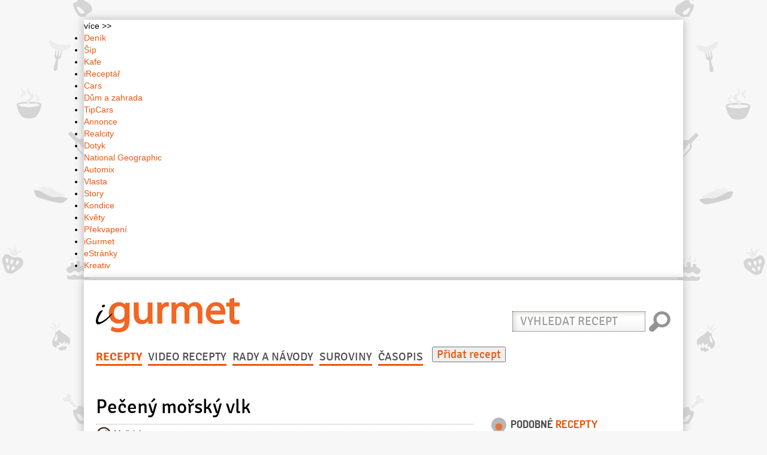

--- FILE ---
content_type: text/html; charset=utf-8
request_url: https://www.igurmet.cz/recepty/maso/ryby-plody-more/morske/peceny-morsky-vlk-2927/
body_size: 42794
content:
<!DOCTYPE html>

<html lang="cs">
<head>
	



	


<script>
	dataLayer = [{
		'serverAdresa': 'www.igurmet.cz',
		'template': 'clanek',
		'rubrikaTitle': 'Mořské',
		'rubrikaName': 'morske',
		'title': 'Pečený mořský vlk',
		'autor': "Chuť",
		'publishedDateTime': '2013-02-22T21:32:58.710348+01:00',
		'modifiedDateTime': "2017-12-10T19:02:48.413171+01:00",
		'articleID': "590569323",
		'device': 'responsive',
		'url': 'https://www.igurmet.cz/recepty/maso/ryby-plody-more/morske/peceny-morsky-vlk-2927/',
		'version': 'live',
		'group': 'infotainment'
	}];
</script>

	<meta charset="utf-8">
	<!-- Google web site verification -->
	<meta name="google-site-verification" content="yxvJOrtfvx-87_nHTX-vQgYdWITuSghOX4t6Um4UzMQ" />
	<!-- Bing web site verification -->
	<meta name="msvalidate.01" content="8BDCD89802AC1155BB75068491573F7E"/>

	<title>Recept: Pečený mořský vlk | iGurmet.cz</title>

	<meta http-equiv="X-UA-Compatible" content="IE=edge">
	<meta name="viewport" content="width=device-width, initial-scale=1.0">
	<meta name="description" content="Pod hrozivým názvem Mořský vlk najdeme nevinně vyhlížející rybu pocházející ze Středomoří. Je velice oblíbená ve Francii, Itálii a Řecku. ...">
	<meta name="keywords" content="Mořské, mořský vlk, celer, máslo, smetana na šlehání, hráškové klíčky, olej olivový, kopr, želatina, cukr krupice, med, ocet Balsamico, pepř černý, sůl">
	<meta name="author" content="VLTAVA LABE MEDIA a.s.">
	<meta name="copyright" content="2016, VLTAVA LABE MEDIA a.s.">
	<meta name="version" content="version: 0.0.349 | package: ">
	<meta name="referrer" content="no-referrer-when-downgrade" id="referrer-policy-meta">
	

	
		<meta property="og:type" content="article"/>
		<meta property="og:title" content="Pečený mořský vlk"/>
		<meta property="og:image" content="https://media.igurmet.cz/yummy/41/a8/41a8aaf180ba894de3bcb954be58a456.jpg"/>
		<meta property="og:url" content="https://www.igurmet.cz/recepty/maso/ryby-plody-more/morske/peceny-morsky-vlk-2927/">
		<meta property="og:description" content="Ingredience: mořský vlk 200 gramů (filet), celer 300 gramů, máslo 50 gramů, smetana na šlehání 100 gramů, hráškové klíčky 30 gramů, olej olivový 30 gramů, kopr 10 gramů, želatina 8 gramů (plátky), cukr krupice 18 gramů, med 10 gramů, ocet Balsamico 5 mililitrů, pepř černý (mletý), sůl."/>
		<meta property="og:site_name" content="iGurmet.cz" />
		<meta property="article:author" content="https://www.facebook.com/Gurmet"/>
		<meta property="article:publisher" content="https://www.facebook.com/Gurmet">
		
	

	<link rel="icon" type="image/png" href="https://static.igurmet.cz/version00349/images/icons/favicon.png">
	
		<link href="https://static.igurmet.cz/version00349/css/master.css" rel="stylesheet">
	

	<!-- CSS stylesheet for top navigation bar from denik.cz -->
	<link rel="stylesheet" type="text/css" href="//g.denik.cz/css/top-lista.css?v.2" media="screen,projection" />

	
	<link rel="stylesheet" href="https://static.igurmet.cz/version00349/rabidratings/css/rabidratings.css"/>

	<link rel="stylesheet" type="text/css" href="https://static.igurmet.cz/version00349/fancybox/jquery.fancybox.css"/>
	<link href="https://static.igurmet.cz/version00349/css/print.css" rel="stylesheet" media="print">


	<link rel="alternate" type="application/rss+xml" title="iGurmet.cz" href="https://www.igurmet.cz/feeds/" />
	<link rel="alternate" type="application/atom+xml" title="iGurmet.cz" href="https://www.igurmet.cz/feeds/atom/" />

	

	
		
			<!-- Google Tag Manager -->
<script>(function(w,d,s,l,i){w[l]=w[l]||[];w[l].push({'gtm.start':
new Date().getTime(),event:'gtm.js'});var f=d.getElementsByTagName(s)[0],
j=d.createElement(s),dl=l!='dataLayer'?'&l='+l:'';j.async=true;j.src=
'//www.googletagmanager.com/gtm.js?id='+i+dl;f.parentNode.insertBefore(j,f);
})(window,document,'script','dataLayer','GTM-P2SSW3B');</script>

<script>(function(w,d,s,l,i){w[l]=w[l]||[];w[l].push({'gtm.start':
new Date().getTime(),event:'gtm.js'});var f=d.getElementsByTagName(s)[0],
j=d.createElement(s),dl=l!='dataLayer'?'&l='+l:'';j.async=true;j.src=
'//www.googletagmanager.com/gtm.js?id='+i+dl;f.parentNode.insertBefore(j,f);
})(window,document,'script','dataLayer','GTM-NJ9MTS');</script>
<!-- End Google Tag Manager -->

<!-- Gemius Measure -->
<script>
	var didomi = function didomi(callbackFunction) {
	   var callback = function callback() {
			var consentVlmedia = window.Didomi.getUserConsentStatusForVendor('c:vltavalab-xyWWBf74');
	      callbackFunction(
            (consentVlmedia && window.Didomi.getUserConsentStatusForPurpose('publishers-XWZ2b3AK')) || false,
            (consentVlmedia && window.Didomi.getUserConsentStatusForPurpose('publishers-UPqtcgaE')) || false,
            (consentVlmedia && window.Didomi.getUserConsentStatusForPurpose('publishers-Kqq3iPge')) || false,
            (consentVlmedia && window.Didomi.getUserConsentStatusForPurpose('publishers-jRQF2F4U')) || false,
            (consentVlmedia && window.Didomi.getUserConsentStatusForPurpose('technicky-Fz6F3rDm')) || false,
      	);
	   };
	   var init = function init() {
			window.didomiOnReady = window.didomiOnReady || [];
			window.didomiOnReady.push(function () {
				callback();
			});

	      window.didomiEventListeners = window.didomiEventListeners || [];
	      window.didomiEventListeners.push({
	         event: 'consent.changed',
            listener: function () {
                callback();
            }
	      });
	   };
	   init();
	};

	var gemius = function() {
	   if (!window.pp_gemius_identifier) {
	      var createScript = function(src) {
	         (function(d, t) {
	            try {
						var gt = d.createElement(t);
						var s = d.getElementsByTagName(t)[0];
						gt.src = src;
						gt.async = true;
						s.parentNode.insertBefore(gt, s);
	            } catch (e) {
	            	console.log('Error create script ' + src, e);
	            }
	         })(document, 'script');
	      };

	      window.pp_gemius_identifier = '0nhF.WeO4XiF4UjMs80cZ2YT31m1BSLWSvKoEMBE7aH.S7';
			window.pp_gemius_use_cmp = true;
			window.pp_gemius_cmp_timeout = 10000;

      	window.gemius_pending = function(i) {
            window[i] = window[i] || (function() {
               window[i + '_pdata'] = window[i + '_pdata'] || [];
               window[i + '_pdata'].push(arguments);
            });
       	};
			window.gemius_pending('gemius_hit');
			window.gemius_pending('gemius_event');
			window.gemius_pending('pp_gemius_hit');
			window.gemius_pending('pp_gemius_event');

			didomi(function(content, ads, analytics, product, service) {
            createScript('https://spir.hit.gemius.pl/xgemius.js');
        	});
    	}
	};

	gemius();
</script>
<!-- End Gemius Measure -->

<script>
    var newElm = document.createElement('li');
    var newElmInner = document.createElement('a');
    newElmInner.href = 'https://www.vlmedia.cz/cookies';
    newElmInner.target = '_blank';
    newElmInner.rel = 'noopener';
    newElmInner.textContent = 'Cookies';
    newElm.appendChild(newElmInner);

    document.addEventListener('DOMContentLoaded', function() {
        var newElmSibling;
        var newElmParent = document.querySelector('.footer-inner.vlm-part ul');
        newElmParent.querySelectorAll('li > a').forEach(function(elm) {
            if (elm.textContent === 'Zpracování dat') {
                newElmSibling = elm.parentNode;
            }
        });

        if (newElmSibling) {
            newElmParent.insertBefore(newElm, newElmSibling);
        } else {
            newElmParent.appendChild(newElm);
        }
    })

</script>

<style>
   #leaderboard-bottom:before {
      display: block;
      text-align: right;
      content: 'REKLAMA';
      font-size: 8px;
      line-height: 1.5;
      color: #717171;
   }
   #commercial-article-1-GA-hp.showReklama:before,
   #commercial-article-2-GA-hp.showReklama:before,
   #commercial-article-3-GA-hp.showReklama:before,
   #m-commercial-article-1-GA.showReklama:before,
   #m-commercial-article-2-GA.showReklama:before {
      content: 'REKLAMA';
   }
   #commercial-article-1-hp.showReklama:before,
   #commercial-article-2-hp.showReklama:before,
   #m-commercial-article-1.showReklama:before,
   #m-commercial-article-2.showReklama:before {
      content: 'KOMERČNÍ ČLÁNEK';
      color: #717171;
      font-size: 8px;
		line-height: 1.5;
		padding: 0;
		letter-spacing: normal;
		right: 0;
   }

   article.recipe-recommend h1 {position:relative;}
   footer .footer-inner {height:inherit;}
   footer .footer-inner.logo-part {padding-bottom:0;}
   footer ul li {line-height:1.3;}
</style>
		
	
</head>

<body>


        <!-- Google Tag Manager -->
<noscript>
    <iframe src="//www.googletagmanager.com/ns.html?id=GTM-P2SSW3B" height="0" width="0" style="display:none;visibility:hidden"></iframe>
    <iframe src="//www.googletagmanager.com/ns.html?id=GTM-NJ9MTS" height="0" width="0" style="display:none;visibility:hidden"></iframe>
</noscript>
<!-- End Google Tag Manager -->




<div class="wrapper-ads">
	<div class="container">
		
		<div id="m-leaderboard-top" class="showReklama" data-loaded="false"></div>
		
		<div class="leaderboard overflow">
			<div id="leaderboard-top" class="showReklama" data-loaded="false"></div>
		</div>
		
	</div>
</div>

<div class="wrapper-main">
	<div class="container toplista">
		<div id="top-lista" class="">
    <div class="top-lista-right">
        <div class="top-lista-more">
            více >>
        </div>
    </div>
    <ul>
        <li>
            <a href="https://www.denik.cz/" target="_blank" title="Deník">Deník</a>
        </li>
        <li>
            <a href="https://sip.denik.cz/" target="_blank" title="Šíp">Šíp</a>
        </li>
        <li>
            <a href="https://www.kafe.cz/" target="_blank" title="Kafe">Kafe</a>
        </li>
        <li>
            <a href="https://www.ireceptar.cz/" target="_blank" title="iReceptář">iReceptář</a>
        </li>
        <li>
            <a href="https://www.cars.cz/" target="_blank" title="Cars">Cars</a>
        </li>
        <li>
            <a href="https://www.dumazahrada.cz/" target="_blank" title="Dům a zahrada">Dům a zahrada</a>
        </li>
        <li>
            <a href="https://www.tipcars.com/" target="_blank" title="TipCars">TipCars</a>
        </li>
        <li>
            <a href="https://www.annonce.cz/" target="_blank" title="Annonce">Annonce</a>
        </li>
        <li>
            <a href="https://www.realcity.cz/" target="_blank" title="Realcity">Realcity</a>
        </li>
        <li>
            <a href="https://dotyk.denik.cz/" target="_blank" title="Dotyk">Dotyk</a>
        </li>
        <li>
            <a href="https://www.national-geographic.cz/" target="_blank" title="National Geographic">National Geographic</a>
        </li>
        <li>
            <a href="https://automix.denik.cz/" target="_blank" title="Automix">Automix</a>
        </li>
        <li>
            <a href="https://www.vlasta.cz/" target="_blank" title="Vlasta">Vlasta</a>
        </li>
        <li>
            <a href="https://story.kafe.cz/" target="_blank" title="Story">Story</a>
        </li>
        <li>
            <a href="https://www.kondice.cz/" target="_blank" title="Kondice">Kondice</a>
        </li>
        <li>
            <a href="https://kvety.kafe.cz/" target="_blank" title="Květy">Květy</a>
        </li>
        <li>
            <a href="https://prekvapeni.kafe.cz/" target="_blank" title="Překvapení">Překvapení</a>
        </li>
        <li>
            <a href="https://www.igurmet.cz/" target="_blank" title="iGurmet">iGurmet</a>
        </li>
        <li>
            <a href="https://www.estranky.cz/" target="_blank" title="eStránky">eStránky</a>
        </li>
        <li>
            <a href="https://praktickazena.kafe.cz" target="_blank" title="Kreativ">Kreativ</a>
        </li>
    </ul>
</div>
	</div>
	<div id="bellow_sb" class="container">
		<header>
			<div class="row">
				
				<div class="col-md-4 col-md-push-8 col-sm-7 hidden-xs search-form">
				
				<form action="/search/" method="get" class="form-inline" role="search">
					<div class="form-group">
						<label class="sr-only" for="exampleInputEmail2">Vyhledat recept</label>
						<input type="search" name="q" id="js-search-autocomplete" autocomplete="off" class="form-control" id="exampleInputEmail2" placeholder="Vyhledat recept">
					</div>
					<input type="submit" class="btn btn-search" value="Hledat" />
				</form>


				</div>



				<h1 class="col-md-pull-4 col-md-4 col-sm-5">
					<a href="/">
						<svg viewBox="0 0 100 30"><use xlink:href="#f-igurmet"></use></svg>
					</a>
				</h1>

				
					
				
			</div>

			
			<nav class="navbar navbar-chas" role="navigation">

			<!-- Brand and toggle get grouped for better mobile display -->
			<div class="navbar-header">
				<button type="button" class="navbar-toggle collapsed" data-toggle="collapse" data-target=".navbar-collapse">
					<span class="sr-only">Přepnout navigaci</span>
					<span class="icon-bar"></span>
					<span class="icon-bar"></span>
					<span class="icon-bar"></span>
				</button>
				<a class="navbar-brand visible-xs" href="/">
					<svg viewBox="0 0 100 30"><use xlink:href="#f-igurmet"></use></svg>
				</a>
			</div>
		    <div class="collapse navbar-collapse">

				<ul class="nav navbar-nav"> 
				

					
					<li  class="active"><a href="/recepty/">Recepty</a></li>

					
					<li><a href="/tag/videorecepty/">Video recepty</a></li>

					
					<li><a href="/rady-navody/">Rady a návody</a></li>

					
					<li><a href="/suroviny/">Suroviny</a></li>

					
					<li><a href="/casopis/">Časopis</a></li>

					
					<!--<li class="active"><a href="">Restaurace</a></li>-->

					

				
				</ul>
				
					<a href="/recepty/pridat/">
						<button class="add">Přidat recept</button>
					</a>
			</div>
			<div class="mobile-search">
				<form action="/search/" method="get" class="form-inline" role="search">
					<div class="form-group">
						<label class="sr-only" for="js-search-autocomplete">Vyhledat recept</label>
						<div><input type="search" name="q" id="js-search-autocomplete" autocomplete="off" class="form-control" placeholder="Vyhledat recept"></div>
						<div><input type="submit" class="btn btn-search" value="Hledat" /></div>
					</div>

				</form>

			</div>
			</nav>
			
		</header>


		<div id="sys-messages">
			
		</div>

		<div class="row">
			<div class="col-sm-12">
				
				
			</div>
		</div>

		<div class="row">
			<div class="col-md-8">
				
	<article itemscope itemtype="https://schema.org/Recipe">

		<h1>Pečený mořský vlk</h1>

		<div class="recipe-categories clearfix">
			<ul class="list-inline list-inline-divided list-recipe-categories">
				<li><a class="maso" href="/recepty/category/maso/ryby-plody-more/morske/" itemprop="recipeCategory"><span>Mořské</span></a></li>
				
			</ul>
		</div>

		<aside>
			
					<p class="pull-left">
						Vložil/a: <a href="/uzivatele/profil/CHUTaSTYL.cz/" itemprop="author"
						             class="author">Chuť</a>
				</p>
			

			<ul class="list-inline list-inline-divided pull-right">
				
					<li><span><strong>Kuchyně:</strong>
						
							<a href="/cuisine/stredomorska/" class="border-link"
							   itemprop="recipeCuisine">středomořská</a>
						</span></li>
				

				
					<li><span><strong>Obtížnost přípravy:</strong>
						<span>Střední</span></span></li>
				

				
					<li><span><strong>Doba přípravy:</strong>
						<span itemprop="cookTime" content="PT45M">45 min.</span></span></li>
				

				
			</ul>
		</aside>
		<div class="row">
			<div class="col-md-6 print-right col-md-push-6">

				<figure>
					<figcaption class="text-hide">Pečený mořský vlk</figcaption>
					<a href="https://media.igurmet.cz/yummy/41/a8/41a8aaf180ba894de3bcb954be58a456.jpg" class="fancybox fancybox.image" rel="detail" onclick="event.preventDefault();" alt="image">
						
							
								<img itemprop="image" src="https://media.igurmet.cz/cache/1f/3e/1f3e7aeb9c772bfbd4d61f915e0c52e4.jpg" alt="image" width="300" height="300">
							
						
					</a>
					


					<p class="photos-add"><a href="#" class="js-add-photo icon-plus-sign"> přidat foto</a></p>

					<div class="js-form_part" id="add_photo_detail">
						<form method="post" action="/foto/pridat/2927/" enctype="multipart/form-data">
							<input type='hidden' name='csrfmiddlewaretoken' value='p1ZgOB0ckS4QO39an091ziaGk0sQ80SS' />
						<span class="js-uploadImage">
							<input type="file" name="image">
						</span>
						</form>
						<div class="js-ajax_canvas">
							<div class="progress progress-striped active" style="display: none;">
								<div class="bar" style="width:100%;"></div>
							</div>
							<div class="uploadedThumbnail"></div>
						</div>
					</div>

					
				</figure>

			</div>
			<div class="col-md-6 col-md-pull-6">

				<h2>Seznam <span>surovin</span></h2>

				
					
					<ul class="list-unstyled">
						
							<li>
								<a href="/suroviny/detail/morsky-vlk/" itemprop="ingredients">mořský vlk</a>
									
										200
										gramů
									
									
										(filet)
									
							</li>
						
							<li>
								<a href="/suroviny/detail/celer/" itemprop="ingredients">celer</a>
									
										300
										gramů
									
									
							</li>
						
							<li>
								<a href="/suroviny/detail/maslo/" itemprop="ingredients">máslo</a>
									
										50
										gramů
									
									
							</li>
						
							<li>
								<a href="/suroviny/detail/smetana-na-slehani/" itemprop="ingredients">smetana na šlehání</a>
									
										100
										gramů
									
									
							</li>
						
							<li>
								<a href="/suroviny/detail/hraskove-klicky/" itemprop="ingredients">hráškové klíčky</a>
									
										30
										gramů
									
									
							</li>
						
							<li>
								<a href="/suroviny/detail/olej-olivovy/" itemprop="ingredients">olej olivový</a>
									
										30
										gramů
									
									
							</li>
						
							<li>
								<a href="/suroviny/detail/kopr/" itemprop="ingredients">kopr</a>
									
										10
										gramů
									
									
							</li>
						
							<li>
								<a href="/suroviny/detail/zelatina/" itemprop="ingredients">želatina</a>
									
										8
										gramů
									
									
										(plátky)
									
							</li>
						
							<li>
								<a href="/suroviny/detail/cukr-krupice/" itemprop="ingredients">cukr krupice</a>
									
										18
										gramů
									
									
							</li>
						
							<li>
								<a href="/suroviny/detail/med/" itemprop="ingredients">med</a>
									
										10
										gramů
									
									
							</li>
						
							<li>
								<a href="/suroviny/detail/ocet-balsamico/" itemprop="ingredients">ocet Balsamico</a>
									
										5
										mililitrů
									
									
							</li>
						
							<li>
								<a href="/suroviny/detail/pepr-cerny/" itemprop="ingredients">pepř černý</a>
									
									
										(mletý)
									
							</li>
						
							<li>
								<a href="/suroviny/detail/sul/" itemprop="ingredients">sůl</a>
									
									
							</li>
						
					</ul>
				

				<a href="/shopping-list/odeslat/2927/" class="btn btn-default hidden-print fancybox-red fancybox.ajax"
				   onclick="event.preventDefault()">Nákupní seznam na e-mail</a>


				<div id="m-square-1" class="showReklama" data-loaded="false"></div>

			</div>
		</div>


		<h2>Postup <span>přípravy</span></h2>

		<div itemprop="recipeInstructions"><p>Mořského vlka očistíme, ochutíme a před podáváním zprudka opečeme.</p>

<p>Celer nakrájíme na potřebné tvary a opečeme. Zbylý celer dáme vařit a rozmixujeme na pyré. Smetanu ochutíme koprem, solí, medem a přidáme želatinu. Přidáme vyšlehanou smetanu a vytvoříme hladký mousse.</p>

<p>Klíčky hrášku ochutíme medem a balsamikem. Podáváme teplé.</p></div>

		
			<div class="recipe-note">
				<h3><span>Poznámka</span> k receptu</h3>
				<div class="text">
					<p>Podávejte s růžovým vínem. Nejlépe se hodí lehčí typ suchého jemného rosé s příjemnou kyselinou a ovocnou vůní, kde se prolínají tóny jahod a malin. Ideálním partnerem je jemnější víno ročníku 2009 se 
středním alkoholem okolo 12 %. Šťavnatá a osvěžující kyselina si nejenom v tomto případě poradí s výraznou chutí pokrmů z ryb.</p>

				</div>
			</div>
		

		<div id="square-GA-1" class="showReklama" data-loaded="false"></div>
		<div id="m-commercial-article-1" class="showReklama" data-loaded="false"></div>

		<div class="recipe-rating">
			

<div itemprop="aggregateRating" itemscope itemtype="https://schema.org/AggregateRating" class="rating">

	<div id="rabidRatingStatistics-35_2927-0.0_5" class="rabidRatingStatistics">
	    
	    <div id="rabidRatingStatistics-35_2927-description" class="ratingText">
	        <p>Nehodnoceno</p>
	    </div>
	    
	    <div class="wrapper">
				<span class="ratingFill" style="width:0,0%;">
					<span class="ratingStars">
					</span>
				</span>
	    </div>
	    <p class="total-votes">Hodnotilo: <strong class="totalVotes" itemprop="ratingCount">0</strong></p>
	</div>
</div>


<div class="rating">

		<div id="rabidRatingUser-35_2927-0_5" class="rabidRatingUser group">
		    <div id="rabidRatingUser-35_2927-description" class="ratingText">
		        <p>Zatím nebylo hodnoceno</p>
		    </div>
		    <div class="wrapper">
			    	<div id="rabidratings_csrf"><input type='hidden' name='csrfmiddlewaretoken' value='p1ZgOB0ckS4QO39an091ziaGk0sQ80SS' /></div>
					<span class="ratingFill" style="width:0,0%;">
						<span class="ratingStars">
						</span>
					</span>
		    </div>
		</div>
</div>


		</div>

		<div id="outstream" class="showReklama" data-loaded="false"></div>
		<div id="preroll-postroll-in" class="showReklama" data-loaded="false"></div>

	</article>
	<div class="social-buttons">
		<ul class="list-inline list-social pull-left">
			
		</ul>
		
	<div class="pull-right">
		<script>
			var center_left = window.screen.width/2 - 480/2;
			var center_top = window.screen.height/2 - 640/2;
		</script>
		<a title="Sdílet na Facebooku"
		   href="https://www.facebook.com/sharer.php?u=http%3A//www.igurmet.cz/recepty/maso/ryby-plody-more/morske/peceny-morsky-vlk-2927/"
		   onclick="javascript:window.open(this.href,'', 'menubar=no,toolbar=no,resizable=yes,scrollbars=yes,height=640,width=480,left='+center_left+',top='+center_top);return false;"
		   target="_blank"><img src="https://static.igurmet.cz/version00349/images/sharing/sharing-facebook.png" /></a>
		<a title="Tweet"
		   href="https://twitter.com/intent/tweet?source=http%3A//www.igurmet.cz/recepty/maso/ryby-plody-more/morske/peceny-morsky-vlk-2927/&text=http%3A//www.igurmet.cz/recepty/maso/ryby-plody-more/morske/peceny-morsky-vlk-2927/"
		   onclick="javascript:window.open(this.href,'', 'menubar=no,toolbar=no,resizable=yes,scrollbars=yes,height=640,width=480,left='+center_left+',top='+center_top);return false;"
		   target="_blank"><img src="https://static.igurmet.cz/version00349/images/sharing/sharing-twitter.png" /></a>
	</div>

	</div>

	

	

<div id="commercial-article-2-GA-hp" class="showReklama" data-loaded="false"></div>


	<section>
		<h1>Komentáře <span>k receptu</span></h1>

		<ul class="pull-right list-inline list-inline-divided">
			<li>
				<a href="/komentare/pravidla/" class="comments-rules fancybox fancybox.ajax" onclick="event.preventDefault()"><span>Pravidla komentářů</span></a>
			</li>
			<li>
				<a href="#" class="comments-refresh-list" onclick="event.preventDefault()"><span>Obnovit příspěvky</span></a>
			</li>
			<li>
				<a href="/komentare/pridat/yummy.recipe-2927/"
				   class="ajax-form-comment-add fancybox.ajax" onclick="event.preventDefault()"><span>Přidat příspěvek</span></a>
			</li>
		</ul>

		<form class="form-inline" role="form">
			<div class="form-group">
				<label for="comments-list-orderby">Řazení příspěvků:</label>
				<select id="comments-list-orderby">
					<option value="-submit_date">Od nejnovějších</option>
					<option value="submit_date">Od nejstarších</option>
				</select>
			</div>
		</form>

		<div class="comments-list">
			<p>Načítám komentáře...</p>
		</div>
	</section>

	


			</div>
			<div class="col-md-4 hidden-print">
				
	



<div class="row">
	<div class="col-md-12 col-sm-6 col-sm-push-6 col-md-push-0">
		
		<div id="button"></div>

		
		
			<div id="square-1" class="showReklama" data-loaded="false"></div>
		
	</div>

	<div class="col-md-12 col-sm-6 col-sm-pull-6 col-md-pull-0">
		
		
			<section>
				<h1>Podobné <span>recepty</span></h1>
				
					<article class="tip">
						
							<a href="/recepty/maso/ryby-plody-more/morske/ryba-pecena-s-celerem-krenem-1654/"><img src="https://media.igurmet.cz/cache/b9/90/b99097af77a1185adc185d1d47f339dc.jpg"
																							  alt="Ryba pečená s celerem a křenem"></a>
						
						<a href="/recepty/maso/ryby-plody-more/morske/ryba-pecena-s-celerem-krenem-1654/"><h1>Ryba pečená s celerem a křenem</h1></a>
					</article>
				
					<article class="tip">
						
							<a href="/recepty/maso/ryby-plody-more/morske/salat-z-chobotnice-s-cernymi-olivami-2209/"><img src="https://media.igurmet.cz/cache/c3/5c/c35ce4623de922d9d47387aa90fef703.jpg"
																							  alt="Salát z chobotnice s černými olivami"></a>
						
						<a href="/recepty/maso/ryby-plody-more/morske/salat-z-chobotnice-s-cernymi-olivami-2209/"><h1>Salát z chobotnice s černými olivami</h1></a>
					</article>
				
					<article class="tip">
						
							<a href="/recepty/maso/ryby-plody-more/morske/peceny-platyz-se-zeleninou-2211/"><img src="https://media.igurmet.cz/cache/61/07/6107b44725c62f4e8e275c6313754c64.jpg"
																							  alt="Pečený platýz se zeleninou"></a>
						
						<a href="/recepty/maso/ryby-plody-more/morske/peceny-platyz-se-zeleninou-2211/"><h1>Pečený platýz se zeleninou</h1></a>
					</article>
				
			</section>
		
	</div>
</div>
<div>
<div class="sticky">

<div id="skyscraper-1" class="showReklama" data-loaded="false"></div>

	<div class="bb-commercial-message-block js-show-banner">
		
		<div id="commercial-article-KS1" data-loaded="false"></div>
		<div id="commercial-article-KS2" data-loaded="false"></div>
		<div id="commercial-article-KS3" data-loaded="false"></div>
		<div id="commercial-article-KS4" data-loaded="false"></div>
	</div>


	<div id="m-sticky" data-loaded="false"></div>

	<div id="square-GA-2" class="showReklama" data-loaded="false"></div>
</div>
</div>
                                                                                                                                                                   


			</div>
		</div>

		<div class="row">
			<div class="col-sm-12">
				
				
			</div>
		</div>

		<div id="leaderboard-bottom" class="showReklama" data-loaded="false"></div>

		
			<div class="sidewide-links">
    <div class="row">
        <div class="col-lg-12 col-sm-12 col-xs-12">
            <span><a href="https://www.igurmet.cz/recepty/category/sladke/vanocni-cukrovi/">Vánoční cukroví</a> Recepty na vánoční cukroví, které si všichni zamilují</span>&nbsp;&#124;
            <span><a href="https://www.igurmet.cz/recepty/category/sladke/dorty-dorticky/">Dorty a dortíčky</a> Recepty na dorty a dortíčky, které si všichni zamilují</span>&nbsp;&#124;
            <span><a href="https://www.igurmet.cz/recepty/category/maso/veprove-maso/veprova-panenka/">Vepřová panenka</a> Chutná jídla z vepřové panenky</span>&nbsp;&#124;
            <span><a href="https://www.igurmet.cz/recepty/category/sladke/sladke-hlavni-chody/">Sladké hlavní chody</a> Sladký hlavní chod, kdo by odolal?</span>&nbsp;&#124;
            <span><a href="https://www.igurmet.cz/recepty/category/maso/hovezi-maso/hovezi-svickova/">Hovězí svíčková</a> Chutná jídla z hovězí svíčkové</span>&nbsp;&#124;
            <span><a href="https://www.igurmet.cz/recepty/category/maso/veprove-maso/veprova-kotleta/">Vepřová kotleta</a> Chutná jídla z vepřové kotlety</span>&nbsp;&#124;
            <span><a href="https://www.igurmet.cz/recepty/category/maso/veprove-maso/veprova-kyta/">Vepřová kýta</a> Chutná jídla z vepřové kýty</span>&nbsp;&#124;
            <span><a href="https://www.igurmet.cz/recepty/category/sladke/rezy/">Řezy</a> Recepty na sladké řezy, které si všichni zamilují</span>&nbsp;&#124;
            <span><a href="https://www.igurmet.cz/recepty/category/maso/kralik/">Králík</a> Chutná jídla z králíka</span>&nbsp;&#124;
            <span><a href="https://www.igurmet.cz/recepty/category/maso/veprove-maso/veprova-plec/">Vepřová plec</a> Chutná jídla z vepřové plece</span>&nbsp;&#124;
            <span><a href="https://www.igurmet.cz/recepty/category/maso/veprove-maso/veprovy-bok/">Vepřový bok</a> Chutná jídla z vepřového boku</span>&nbsp;&#124;
            <span><a href="https://www.igurmet.cz/recepty/category/maso/veprove-maso/veprova-krkovice/">Vepřová krkovice</a> Chutná jídla z vepřové krkovice</span>&nbsp;&#124;
            <span><a href="https://www.igurmet.cz/recepty/category/maso/hovezi-maso/hovezi-zadni/">Hovězí zadní</a> Chutná jídla ze zadního hovězího</span>&nbsp;&#124;
            <span><a href="https://www.igurmet.cz/recepty/category/maso/hovezi-maso/hovezi-rostena/">Hovězí roštěná</a> Chutná jídla z hovězí roštěné</span>&nbsp;&#124;
            <span><a href="https://www.igurmet.cz/recepty/category/sladke/vdolky-koblihy/">Vdolky a koblihy</a> Recepty na vdolky a koblihy, které si všichni zamilují</span>&nbsp;&#124;
            <span><a href="https://www.igurmet.cz/recepty/category/maso/jehneci-maso/jehneci-kyta/">Jehněčí kýta</a> Chutná jídla z jehněčí kýty</span>&nbsp;&#124;
            <span><a href="https://www.igurmet.cz/recepty/category/maso/teleci-maso/teleci-kyta/">Telecí kýta</a> Chutná jídla z telecí kýty</span>&nbsp;&#124;
            <span><a href="https://www.igurmet.cz/recepty/category/sladke/testa/bramborove-testo/">Bramborové těsto</a> Skvělé recepty na všechna bramborová těsta pro pečení</span>&nbsp;&#124;
            <span><a href="https://www.igurmet.cz/recepty/category/maso/hovezi-maso/hovezi-klizka/">Hovězí kližka</a> Chutná jídla z hovězí kližky</span>&nbsp;&#124;
            <span><a href="https://www.igurmet.cz/recepty/category/maso/veprove-maso/veprova-hlava/">Vepřová hlava</a> Chutná jídla z vepřové hlavy</span>&nbsp;&#124;
            <span><a href="https://www.igurmet.cz/recepty/category/maso/veprove-maso/veprove-kare/">Vepřové karé</a> Chutná jídla z vepřového karé</span>&nbsp;&#124;
            <span><a href="https://www.igurmet.cz/recepty/category/sladke/srnci-hrbety/">Srnčí hřbety</a> Recepty na sladké srnčí hřbety, kdo by odolal?</span>&nbsp;&#124;
            <span><a href="https://www.igurmet.cz/recepty/category/maso/hovezi-maso/hovezi-krk/">Hovězí krk</a> Chutná jídla z hovězího krku</span>&nbsp;&#124;
            <span><a href="https://www.igurmet.cz/recepty/category/maso/teleci-maso/teleci-plec/">Telecí plec</a> Chutná jídla z telecí plece</span>&nbsp;&#124;
            <span><a href="https://www.igurmet.cz/recepty/category/sladke/testa/tvarohove-testo/">Tvarohové těsto</a> Skvělé recepty na všechna tvarohová těsta pro pečení</span>&nbsp;&#124;
            <span><a href="https://www.igurmet.cz/recepty/category/polevky/knedlicky-do-polevek/">Knedlíčky do polévek</a> Polévka je grund - jak na knedlíčky</span>&nbsp;&#124;
            <span><a href="https://www.igurmet.cz/recepty/category/maso/hovezi-maso/vrchni-sal/">Vrchní šál</a> Chutná jídla z hovězího vrchního šálu</span>&nbsp;&#124;
            <span><a href="https://www.igurmet.cz/recepty/category/maso/teleci-maso/teleci-krk/">Telecí krk</a> Chutná jídla z telecího krku</span>&nbsp;&#124;
            <span><a href="https://www.igurmet.cz/suroviny/detail/smetana-na-slehani/">Smetana na šlehání</a></span>&nbsp;&#124;
            <span><a href="https://www.igurmet.cz/suroviny/detail/veprove-maso/">Vepřové maso</a></span>&nbsp;&#124;
            <span><a href="https://www.igurmet.cz/suroviny/detail/zloutek/">Žloutek</a></span>&nbsp;&#124;
            <span><a href="https://www.igurmet.cz/suroviny/detail/tymian/">Tymián</a></span>&nbsp;&#124;
            <span><a href="https://www.igurmet.cz/suroviny/detail/koriandr/">Koriandr</a></span>&nbsp;&#124;
            <span><a href="https://www.igurmet.cz/suroviny/detail/sojova-omacka/">Sójová omáčka</a></span>&nbsp;&#124;
            <span><a href="https://www.igurmet.cz/suroviny/detail/drozdi/">Droždí</a></span>&nbsp;&#124;
            <span><a href="https://www.igurmet.cz/suroviny/detail/syr-parmazan/">Sýr Parmazán</a></span>&nbsp;&#124;
            <span><a href="https://www.igurmet.cz/suroviny/detail/mandle/">Mandle</a></span>&nbsp;&#124;
            <span><a href="https://www.igurmet.cz/suroviny/detail/tvaroh-mekky/">Tvaroh měkký</a></span>&nbsp;&#124;
            <span><a href="https://www.igurmet.cz/suroviny/detail/rajcatovy-protlak/">Rajčatový protlak</a></span>&nbsp;&#124;
            <span><a href="https://www.igurmet.cz/suroviny/detail/rukola/">Rukola</a></span>&nbsp;&#124;
            <span><a href="https://www.igurmet.cz/suroviny/detail/zelatina/">Želatina</a></span>&nbsp;&#124;
            <span><a href="https://www.igurmet.cz/suroviny/detail/smetana-na-vareni/">Smetana na vaření</a></span>&nbsp;&#124;
            <span><a href="https://www.igurmet.cz/suroviny/detail/spenat/">Špenát</a></span>&nbsp;&#124;
            <span><a href="https://www.igurmet.cz/suroviny/detail/krevety/">Krevety</a></span>&nbsp;&#124;
            <span><a href="https://www.igurmet.cz/suroviny/detail/ocet-balsamico/">Ocet Balsamico</a></span>&nbsp;&#124;
            <span><a href="https://www.igurmet.cz/suroviny/detail/mak/">Mák</a></span>&nbsp;&#124;
            <span><a href="https://www.igurmet.cz/suroviny/detail/petrzel-korenova/">Petržel kořenová</a></span>&nbsp;&#124;
            <span><a href="https://www.igurmet.cz/suroviny/detail/fenykl/">Fenykl</a></span>&nbsp;&#124;
            <span><a href="https://www.igurmet.cz/suroviny/detail/kopr/">Kopr</a></span>&nbsp;&#124;
            <span><a href="https://www.igurmet.cz/suroviny/detail/teleci-maso/">Telecí maso</a></span>&nbsp;&#124;
            <span><a href="https://www.igurmet.cz/suroviny/detail/kokos/">Kokos</a></span>&nbsp;&#124;
            <span><a href="https://www.igurmet.cz/suroviny/detail/ananas/">Ananas</a></span>&nbsp;&#124;
            <span><a href="https://www.igurmet.cz/suroviny/detail/avokado/">Avokádo</a></span>&nbsp;&#124;
            <span><a href="https://www.igurmet.cz/suroviny/detail/brusinky/">Brusinky</a></span>
        </div>
    </div>
</div>

		

		
			<footer>
	<div class="container">
		<div class="footer-inner gurmet-part">
	        <div class="header">
	        	<a href="/">
	        		<svg viewBox="0 0 100 30"><use xlink:href="#f-igurmet"/></svg>
	        	</a>
	        </div>

				<ul class=""> 
				

					
					<li><a href="/recepty/">Recepty</a></li>

					
					<li><a href="/tag/videorecepty/">Videa</a></li>

					
					<li><a href="/rady-navody/">Rady a návody</a></li>

					
					<li><a href="/suroviny/">Suroviny</a></li>

					
					<li><a href="/casopis/">Časopis</a></li>

					
					<li><a href="/recepty/pridat/">Přidat recept</a></li>

				
				</ul>

		</div>

		<div class="footer-inner vlm-part">
		    <div class="sl">
		        <div class="header">
		        	<a href="https://www.vlmedia.cz" target="_blank">
		        		<svg viewBox="0 0 100 30" width="125" height="37.5"><use xlink:href="#f-vlmedia"/></svg>
		        	</a>
		        </div>

		        <ul>
		            <li><a href="https://www.vlmedia.cz/o-spolecnosti" target="_blank">O společnosti</a></li>
		            <li><a href="https://www.vlmedia.cz/" target="_blank">Produkty</a></li>
		            <li><a href="https://www.vlmedia.cz/kariera/" target="_blank">Kariéra</a></li>
		            <li><a href="https://www.vlmedia.cz/kontakty/" target="_blank">Kontakt</a></li>
		            <li><a href="https://www.vlmedia.cz/podminky/zasady-zpracovani-osobnich-udaju/" target="_blank">Zásady zpracování osobních údajů</a></li>
		            <li><a href="https://www.vlmedia.cz/podminky/" target="_blank">Všeobecné smluvní podmínky</a></li>
		            <li><a href="https://www.vlmedia.cz/zmena-osobnich-udaju/" target="_blank">Práva subjektů údajů</a></li>
		            <li><a href="#" rel="noopener" onclick="window.Didomi && window.Didomi.notice.show();window.dataLayer.push({'event': 'GAevent', 'eventCategory': 'Globální patička', 'eventAction': 'klik - zpracování dat', 'eventLabel': window.dataLayer[0].device});return false">Zpracování dat</a></li>
		        </ul>
		    </div>
		</div>

		<div class="footer-inner logo-part">
		    <div class="sl-loga">
		    	<ul>
					<li><a href="https://www.denik.cz/" target="_blank"><svg viewBox="0 0 100 30"><use xlink:href="#f-denik"/></svg></a></li>
			     	<li><a href="https://dotyk.denik.cz/" target="_blank"><svg viewBox="0 0 100 30"><use xlink:href="#f-dotyk"/></svg></a></li>
			    	<li><a href="https://sip.denik.cz/" target="_blank"><svg viewBox="0 0 100 30"><use xlink:href="#f-sip"/></svg></a></li>
			    	<li><a href="https://www.dumazahrada.cz/" target="_blank"><svg viewBox="0 0 100 30"><use xlink:href="#f-daz"/></svg></a></li>
			    	<li><a href="https://www.kondice.cz/" target="_blank"><svg viewBox="0 0 100 30"><use xlink:href="#f-kondice"/></svg></a></li>
			    	<li><a href="https://www.realcity.cz/" target="_blank"><svg viewBox="0 0 100 30"><use xlink:href="#f-realcity"/></svg></a></li>
			    	<li><a href="https://www.kafe.cz/" target="_blank"><svg viewBox="0 0 100 30"><use xlink:href="#f-kafe"/></svg></a></li>
			    	<li><a href="https://www.ireceptar.cz/" target="_blank"><svg viewBox="0 0 100 30"><use xlink:href="#f-receptar"/></svg></a></li>
			    	<li><a href="https://www.tipcars.com/" target="_blank"><svg viewBox="0 0 100 30"><use xlink:href="#f-tipcars"/></svg></a></li>
			    	<li><a href="https://www.vlasta.cz/" target="_blank"><svg viewBox="0 0 100 30"><use xlink:href="#f-vlasta"/></svg></a></li>
			    	<li><a href="https://kvety.kafe.cz/" target="_blank"><svg viewBox="0 0 100 30"><use xlink:href="#f-kvety"/></svg></a></li>
			    	<li><a href="https://www.annonce.cz/" target="_blank"><svg viewBox="0 0 100 30"><use xlink:href="#f-annonce"/></svg></a></li>
			    	<li><a href="https://story.kafe.cz/" target="_blank"><svg viewBox="0 0 100 30"><use xlink:href="#f-story"/></svg></a></li>
			    	<li><a href="https://www.estranky.cz/" target="_blank"><svg viewBox="0 0 100 30"><use xlink:href="#f-estranky"/></svg></a></li>
			    	<li><a href="https://www.cars.cz/" target="_blank"><svg viewBox="0 0 100 30"><use xlink:href="#f-cars"/></svg></a></li>
			    	<li><a href="https://prekvapeni.kafe.cz/" target="_blank"><svg viewBox="0 0 100 30"><use xlink:href="#f-prekvapeni"/></svg></a></li>
			    	<li><a href="https://automix.denik.cz/" target="_blank"><svg viewBox="0 0 100 30"><use xlink:href="#f-automix"/></svg></a></li>
			    	<li><a href="https://www.national-geographic.cz/" target="_blank"><svg viewBox="0 0 100 30"><use xlink:href="#f-ng"/></svg></a></li>
					<li><a href="https://praktickazena.kafe.cz/" target="_blank"><svg viewBox="0 0 100 30"><use xlink:href="#f-kreativ"/></svg></a></li>
					<li><a href="https://www.automodul.cz/" target="_blank"><svg viewBox="0 0 100 30"><use xlink:href="#f-automodul"></use></svg></a></li>
			    </ul>
		        <div class="copyright">
                    Copyright &copy; <a href="https://www.vlmedia.cz" target="_blank">VLTAVA LABE MEDIA a.s.,</a> 2026. Autorská práva vykonává vydavatel. Jakékoli užití části nebo celku, zejména rozmnožování a šíření jakýmkoli způsobem (mechanickým nebo elektronickým) i v jiném než českém jazyce bez písemného svolení vydavatele je zakázáno. Toto ustanovení platí také pro RSS kanály a jejich obsah. ISSN: 1805-9465.
		        </div>
		    </div>
		</div>

		<div style="clear: both;"></div>
	</div>
</footer>

		

	</div>
	<div>
		<div class="container">

		


		
		</div>
	</div>

</div>

	
		<div id="fb-root"></div>
		<script>
			(function(d, s, id) {
				var js, fjs = d.getElementsByTagName(s)[0];
				if (d.getElementById(id)) return;
				js = d.createElement(s); js.id = id;
				js.src = "//connect.facebook.net/cs_CZ/sdk.js#xfbml=1&version=v2.8";
				fjs.parentNode.insertBefore(js, fjs);
			}(document, 'script', 'facebook-jssdk'));

		 	window['hs_search_url'] = '/hledani/autocomplete/';

			var footerSVGIcon = function() {
			    var xhr = new XMLHttpRequest();
			    xhr.open("GET","https://static.igurmet.cz/version00349/images/sprites/svg-sprite_v4.svg",true);
			    xhr.send();
			    xhr.onload = function(e) {
			      var svgDiv = document.createElement("div");
			      svgDiv.style.height="0";
			      svgDiv.style.overflow="hidden";
			      svgDiv.innerHTML = xhr.responseText;
			      document.body.appendChild(svgDiv);
			    }
			}
			footerSVGIcon();
		</script>

		
			<script src="https://static.igurmet.cz/version00349/js/common.min.js"></script>
		

	

	
	
<script src="https://static.igurmet.cz/version00349/rabidratings/js/rabidratings.js"></script>
<script>
var rabidratings_submit_url="/hodnoceni/odeslat/";
var rabidratings_verbal_values={1: 'velmi špatný', 2: 'nic moc', 3:'průměrný', 4:'dobrý', 5:'vynikající'};
</script>

	<script type="text/javascript">
		var urlCommentList = '/komentare/vypis/yummy.recipe-2927/';
		var cookieNameForOrderBy = 'comments-list-ordering';
		var object_slug = 'peceny-morsky-vlk';
	</script>

	
		<script src="https://static.igurmet.cz/version00349/js/recipe.min.js"></script>
	



	

	

	<script type="text/javascript" src="//g.denik.cz/js/top-lista.js"></script>


	

</body>
</html>


--- FILE ---
content_type: text/css
request_url: https://static.igurmet.cz/version00349/rabidratings/css/rabidratings.css
body_size: 1832
content:
.rating.row {
	margin-bottom: 20px;
}

.rabidRatingUser .wrapper {	
	cursor: pointer;
	background: #ccc;
	overflow: hidden;
	margin-bottom: 5px;
}

.rabidRatingUser span, .rabidRatingUser .wrapper {
	display: block;
	width: /*136*/130px;
	height: /*25*/25px;
}

.rabidRatingUser span {
	position: relative;
	top: 0;
	left: 0;
	text-indent: -999em;
}

.rabidRatingUser .ratingStars {
	display: block;
	background: url('../img/rabidhearts.png') no-repeat center;
}

.rabidRatingUser .ratingFill {
	background-color: #E00814;
}

.rabidRatingUser .ratingText strong {
	color: #E00814;
}

.rabidRatingUser .ratingText.ratingError {
	/* color: #f00; */	
}

.rabidRatingUser .ratingText.loading {
	background: url('../img/ajax-loading.gif') no-repeat;
	text-indent: -999em;
}

/* NEXT test */

.rabidRatingStatistics .wrapper {	
	cursor: default;
	background: #ccc;
	margin-bottom: 5px;
}

.rabidRatingStatistics .wrapper {
	overflow: hidden;
}

.rabidRatingStatistics span, .rabidRatingStatistics .wrapper {
	display: block;
	width: /*110*/130px;
	height: /*25*/25px;
}

.rabidRatingStatistics span {
	position: relative;
	top: 0;
	left: 0;
	text-indent: -999em;
}

.rabidRatingStatistics .ratingStars {
	display: block;
	background: url('../img/rabidhearts.png') no-repeat center;
}

.rabidRatingStatistics .ratingFill {
	background-color: #E00814;
}

article .recipe-wrapper .rating p {
	margin: 0;
}

.total-votes {
	text-align: right;
}

.ratingAvg {
	color: #E00814;
}

.rabidRatingUser {
	width: 240px;
	margin: 0 auto;
	color: #949494;
}

.rabidRatingStatistics {
	width: 130px;
	margin: 0 auto;
	color: #949494;
}

.rabidRatingStatistics .ratingText.ratingError {
	/* color: #f00; */	
}

.rabidRatingStatistics .ratingText.loading {
	background: url('../img/ajax-loading.gif') no-repeat;
	text-indent: -999em;
}
